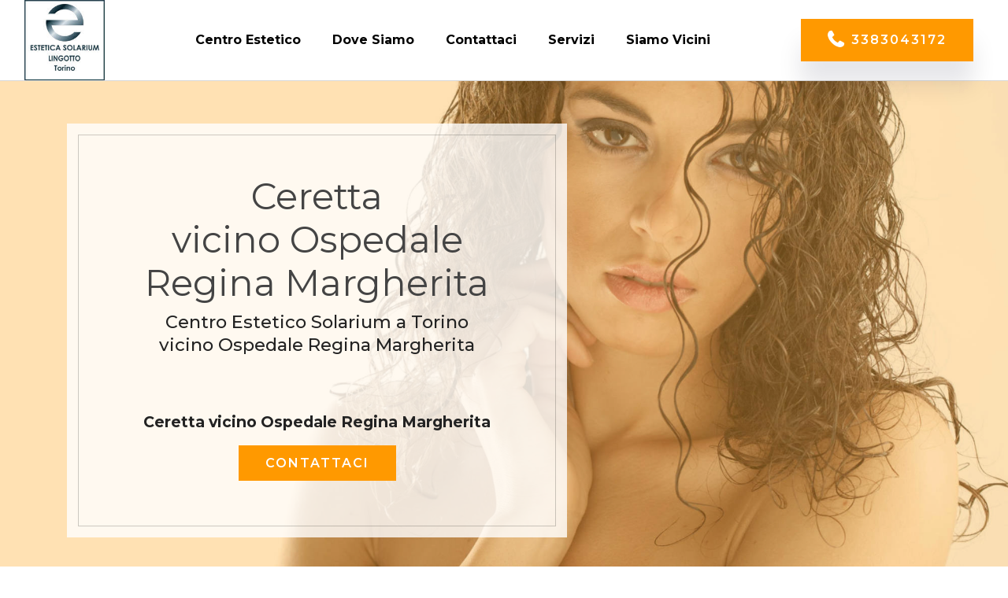

--- FILE ---
content_type: text/html;charset=UTF-8
request_url: https://www.esteticasolarium.torino.it/estetica_solarium_torino-page-ceretta-ospedale_regina_margherita.html
body_size: 19040
content:
<!DOCTYPE html><html  lang="IT"><head><meta charset="UTF-8"><meta http-equiv="X-UA-Compatible" content="IE=edge"><meta name="twitter:card" content="summary_large_image"/><meta name="twitter:image:src" content="assets/images/layout_cosadove-meta.jpeg"><meta property="og:image" content="assets/images/layout_cosadove-meta.jpeg"><meta name="twitter:title" content="Ceretta vicino Ospedale Regina Margherita | Centro Estetico Solarium Torino"><meta name="viewport" content="width=device-width, initial-scale=1, minimum-scale=1"><link rel="shortcut icon" href="assets/images/esteticsun-estetica-solarium-lingotto-128x128.png" type="image/x-icon"><meta name="description" content="Centro Estetico Solarium Lingotto vicino Ospedale Regina Margherita Specializzato in Ceretta."><title>Ceretta vicino Ospedale Regina Margherita | Centro Estetico Solarium Torino</title><link rel="stylesheet" href="assets/Material-Design-Icons/css/material.css"><link rel="stylesheet" href="assets/FontAwesome/css/font-awesome.css"><link rel="stylesheet" href="assets/web/assets/mobirise-icons/mobirise-icons.css"><link rel="stylesheet" href="assets/web/assets/mobirise-icons2/mobirise2.css"><link rel="stylesheet" href="assets/tether/tether.min.css"><link rel="stylesheet" href="assets/bootstrap/css/bootstrap.min.css"><link rel="stylesheet" href="assets/bootstrap/css/bootstrap-grid.min.css"><link rel="stylesheet" href="assets/bootstrap/css/bootstrap-reboot.min.css"><link rel="stylesheet" href="assets/web/assets/gdpr-plugin/gdpr-styles.css"><link rel="stylesheet" href="assets/animatecss/animate.min.css"><link rel="stylesheet" href="assets/popup-overlay-plugin/style.css"><link rel="stylesheet" href="assets/formstyler/jquery.formstyler.css"><link rel="stylesheet" href="assets/formstyler/jquery.formstyler.theme.css"><link rel="stylesheet" href="assets/datepicker/jquery.datetimepicker.min.css"><link rel="stylesheet" href="assets/dropdown/css/style.css"><link rel="stylesheet" href="assets/socicon/css/styles.css"><link rel="stylesheet" href="assets/gallery/style.css"><link rel="stylesheet" href="assets/recaptcha.css"><link rel="preload" href="https://fonts.googleapis.com/css?family=Montserrat:100,100i,200,200i,300,300i,400,400i,500,500i,600,600i,700,700i,800,800i,900,900i&display=swap" as="style" onload="this.onload=null;this.rel='stylesheet'"><noscript><link rel="stylesheet" href="https://fonts.googleapis.com/css?family=Montserrat:100,100i,200,200i,300,300i,400,400i,500,500i,600,600i,700,700i,800,800i,900,900i&display=swap"></noscript><link rel="preload" as="style" href="assets/mobirise/css/mbr-additional.css"><link rel="stylesheet" href="assets/mobirise/css/mbr-additional.css" type="text/css"><!-- Google Tag Manager --><script>(function(w,d,s,l,i){w[l]=w[l]||[];w[l].push({'gtm.start':new Date().getTime(),event:'gtm.js'});var f=d.getElementsByTagName(s)[0],j=d.createElement(s),dl=l!='dataLayer'?'&l='+l:'';j.async=true;j.src='https://www.googletagmanager.com/gtm.js?id='+i+dl;f.parentNode.insertBefore(j,f);})(window,document,'script','dataLayer','GTM-M6MFSPC');</script><!-- End Google Tag Manager --><link rel="stylesheet" href="/css/stile.css" type="text/css"><script type='application/ld+json'> {  "@context": "http://www.schema.org",  "@type": "product",  "brand": "estetica solarium torino Ceretta Ospedale Regina Margherita",  "name": "estetica solarium torino Ceretta Ospedale Regina Margherita",  "image": "https://www.esteticasolarium.torino.it/assets/images/esteticsun-estetica-solarium-lingotto-172x172.jpg",  "description": "estetica solarium torino Ceretta  Ospedale Regina Margherita Torino. ",  "aggregateRating": {    "@type": "aggregateRating",    "ratingValue": "5",    "reviewCount": "5785"  }} </script><style> /*.cid-qVpq3dBjYv  {  background-image: url("https://*urlmappa*") !important;*/}</style></head><body><section class="menu firmm4_menu1 cid-t9j8S7IRzW" once="menu" id="menu1-h6"><nav class="navbar navbar-dropdown navbar-fixed-top navbar-expand-lg"><div class="container-fluid"><div class="navbar-brand"><span class="navbar-logo"><a href="/"><img src="assets/images/esteticsun-estetica-solarium-lingotto-172x172.jpg" alt="Centro Estetico Solarium Torino" style="height: 6.4rem;"></a></span>                            </div><button class="navbar-toggler" type="button" data-toggle="collapse" data-target="#navbarSupportedContent" aria-controls="navbarNavAltMarkup" aria-expanded="false" aria-label="Toggle navigation"><div class="hamburger"><span></span><span></span><span></span><span></span></div></button><div class="collapse navbar-collapse" id="navbarSupportedContent"><ul class="navbar-nav nav-dropdown" data-app-modern-menu="true"><li class="nav-item"><a class="nav-link link text-black display-4" href="/"><strong>Centro Estetico</strong></a></li><li class="nav-item"><a class="nav-link link text-black display-4" href="#dove"><strong>Dove Siamo</strong></a></li>                                        <li class="nav-item"><a class="nav-link link text-black text-primary display-4" href="#contatti"><strong>Contattaci</strong></a></li>                                       <li class="nav-item dropdown"><a class="nav-link link text-secondary dropdown-toggle display-4" href="#" data-toggle="dropdown-submenu" aria-expanded="false"><strong>Servizi</strong></a><div class="dropdown-menu"><div class="dropdown"><a class="text-secondary dropdown-item dropdown-toggle display-4" href="#" data-toggle="dropdown-submenu" aria-expanded="false">Depilazione</a><div class="dropdown-menu dropdown-submenu"><a href='https://www.esteticasolarium.torino.it/ceretta.html' class='text-secondary dropdown-item display-4'>Ceretta</a><a href='https://www.esteticasolarium.torino.it/depilazione%5Fcera%5Fal%5Fmiele.html' class='text-secondary dropdown-item display-4'>Depilazione Cera Al Miele</a><a href='https://www.esteticasolarium.torino.it/depilazione%5Fcera%5Faraba.html' class='text-secondary dropdown-item display-4'>Depilazione Cera Araba</a><a href='https://www.esteticasolarium.torino.it/depilazione%5Fcera%5Fbrasiliana.html' class='text-secondary dropdown-item display-4'>Depilazione Cera Brasiliana</a></div></div><div class="dropdown"><a class="text-secondary dropdown-item dropdown-toggle display-4" href="#" data-toggle="dropdown-submenu" aria-expanded="false">Diete</a><div class="dropdown-menu dropdown-submenu"><a href='https://www.esteticasolarium.torino.it/dieta%5Fchetogenica.html' class='text-secondary dropdown-item display-4'>Dieta Chetogenica</a></div></div><div class="dropdown"><a class="text-secondary dropdown-item dropdown-toggle display-4" href="#" data-toggle="dropdown-submenu" aria-expanded="false">Epilazione</a><div class="dropdown-menu dropdown-submenu"><a href='https://www.esteticasolarium.torino.it/depilazione%5Fdefinitiva.html' class='text-secondary dropdown-item display-4'>Depilazione Definitiva</a><a href='https://www.esteticasolarium.torino.it/depilazione%5Findolore.html' class='text-secondary dropdown-item display-4'>Depilazione Indolore</a><a href='https://www.esteticasolarium.torino.it/depiliazione%5Fpermanente.html' class='text-secondary dropdown-item display-4'>Depiliazione Permanente</a><a href='https://www.esteticasolarium.torino.it/epilazione%5Fdefinitiva.html' class='text-secondary dropdown-item display-4'>Epilazione Definitiva</a><a href='https://www.esteticasolarium.torino.it/epilazione%5Findolore.html' class='text-secondary dropdown-item display-4'>Epilazione Indolore</a><a href='https://www.esteticasolarium.torino.it/epilazione%5Flaser.html' class='text-secondary dropdown-item display-4'>Epilazione Laser</a><a href='https://www.esteticasolarium.torino.it/epilazione%5Flaser%5Fdiodo.html' class='text-secondary dropdown-item display-4'>Epilazione Laser Diodo</a><a href='https://www.esteticasolarium.torino.it/epilazione%5Fpermanente.html' class='text-secondary dropdown-item display-4'>Epilazione Permanente</a></div></div><div class="dropdown"><a class="text-secondary dropdown-item dropdown-toggle display-4" href="#" data-toggle="dropdown-submenu" aria-expanded="false">Estetista</a><div class="dropdown-menu dropdown-submenu"><a href='https://www.esteticasolarium.torino.it/biostimolation%5Fviso.html' class='text-secondary dropdown-item display-4'>Biostimolation Viso</a><a href='https://www.esteticasolarium.torino.it/check%5Fup%5Fcorpo.html' class='text-secondary dropdown-item display-4'>Check Up Corpo</a><a href='https://www.esteticasolarium.torino.it/check%5Fup%5Fviso.html' class='text-secondary dropdown-item display-4'>Check Up Viso</a><a href='https://www.esteticasolarium.torino.it/esfoliazione%5Fpelle.html' class='text-secondary dropdown-item display-4'>Esfoliazione Pelle</a><a href='https://www.esteticasolarium.torino.it/esfoliazione%5Fviso.html' class='text-secondary dropdown-item display-4'>Esfoliazione Viso</a><a href='https://www.esteticasolarium.torino.it/estetica%5Favanzata.html' class='text-secondary dropdown-item display-4'>Estetica Avanzata</a><a href='https://www.esteticasolarium.torino.it/manicure.html' class='text-secondary dropdown-item display-4'>Manicure</a><a href='https://www.esteticasolarium.torino.it/pedicure%5Fcurativo.html' class='text-secondary dropdown-item display-4'>Pedicure Curativo</a><a href='https://www.esteticasolarium.torino.it/pedicure%5Festetico.html' class='text-secondary dropdown-item display-4'>Pedicure Estetico</a><a href='https://www.esteticasolarium.torino.it/pedicure%5Fprofondo.html' class='text-secondary dropdown-item display-4'>Pedicure Profondo</a><a href='https://www.esteticasolarium.torino.it/peeling.html' class='text-secondary dropdown-item display-4'>Peeling</a><a href='https://www.esteticasolarium.torino.it/pressoterapia.html' class='text-secondary dropdown-item display-4'>Pressoterapia</a><a href='https://www.esteticasolarium.torino.it/programma%5Fcorpo%5Fmanuale.html' class='text-secondary dropdown-item display-4'>Programma Corpo Manuale</a><a href='https://www.esteticasolarium.torino.it/programma%5Friduzione%5Fgrasso.html' class='text-secondary dropdown-item display-4'>Programma Riduzione Grasso</a><a href='https://www.esteticasolarium.torino.it/pulizia%5Fcomedoni.html' class='text-secondary dropdown-item display-4'>Pulizia Comedoni</a><a href='https://www.esteticasolarium.torino.it/pulizia%5Fdel%5Fviso.html' class='text-secondary dropdown-item display-4'>Pulizia Del Viso</a><a href='https://www.esteticasolarium.torino.it/pulizia%5Fpunti%5Fneri.html' class='text-secondary dropdown-item display-4'>Pulizia Punti Neri</a><a href='https://www.esteticasolarium.torino.it/radiofrequenza%5Fcorpo.html' class='text-secondary dropdown-item display-4'>Radiofrequenza Corpo</a><a href='https://www.esteticasolarium.torino.it/radiofrequenza%5Fviso.html' class='text-secondary dropdown-item display-4'>Radiofrequenza Viso</a><a href='https://www.esteticasolarium.torino.it/rimozione%5Fliquidi%5Fin%5Feccesso.html' class='text-secondary dropdown-item display-4'>Rimozione Liquidi In Eccesso</a><a href='https://www.esteticasolarium.torino.it/scrub%5Fviso.html' class='text-secondary dropdown-item display-4'>Scrub Viso</a><a href='https://www.esteticasolarium.torino.it/ultrasuono%5Fcorpo.html' class='text-secondary dropdown-item display-4'>Ultrasuono Corpo</a><a href='https://www.esteticasolarium.torino.it/ultrasuono%5Fviso.html' class='text-secondary dropdown-item display-4'>Ultrasuono Viso</a></div></div><div class="dropdown"><a class="text-secondary dropdown-item dropdown-toggle display-4" href="#" data-toggle="dropdown-submenu" aria-expanded="false">Makeup</a><div class="dropdown-menu dropdown-submenu"><a href='https://www.esteticasolarium.torino.it/trucco%5Fsemipermanente.html' class='text-secondary dropdown-item display-4'>Trucco Semipermanente</a></div></div><div class="dropdown"><a class="text-secondary dropdown-item dropdown-toggle display-4" href="#" data-toggle="dropdown-submenu" aria-expanded="false">Massaggi</a><div class="dropdown-menu dropdown-submenu"><a href='https://www.esteticasolarium.torino.it/massaggio%5Fanti%5Fstress.html' class='text-secondary dropdown-item display-4'>Massaggio Anti Stress</a><a href='https://www.esteticasolarium.torino.it/massaggio%5Fbenessere.html' class='text-secondary dropdown-item display-4'>Massaggio Benessere</a><a href='https://www.esteticasolarium.torino.it/massaggio%5Fcervicale.html' class='text-secondary dropdown-item display-4'>Massaggio Cervicale</a><a href='https://www.esteticasolarium.torino.it/massaggio%5Fdecontratturante.html' class='text-secondary dropdown-item display-4'>Massaggio Decontratturante</a><a href='https://www.esteticasolarium.torino.it/massaggio%5Fdrenante.html' class='text-secondary dropdown-item display-4'>Massaggio Drenante</a><a href='https://www.esteticasolarium.torino.it/massaggio%5Fendodermico.html' class='text-secondary dropdown-item display-4'>Massaggio Endodermico</a><a href='https://www.esteticasolarium.torino.it/massaggio%5Flinfodrenante.html' class='text-secondary dropdown-item display-4'>Massaggio Linfodrenante</a><a href='https://www.esteticasolarium.torino.it/massaggio%5Fsale%5Fmarino.html' class='text-secondary dropdown-item display-4'>Massaggio Sale Marino</a><a href='https://www.esteticasolarium.torino.it/massaggio%5Fschiena.html' class='text-secondary dropdown-item display-4'>Massaggio Schiena</a><a href='https://www.esteticasolarium.torino.it/massaggio%5Fsnellente.html' class='text-secondary dropdown-item display-4'>Massaggio Snellente</a><a href='https://www.esteticasolarium.torino.it/massaggio%5Ftonificante.html' class='text-secondary dropdown-item display-4'>Massaggio Tonificante</a><a href='https://www.esteticasolarium.torino.it/massagio%5Fendodermico.html' class='text-secondary dropdown-item display-4'>Massagio Endodermico</a><a href='https://www.esteticasolarium.torino.it/tonificare%5Fcorpo.html' class='text-secondary dropdown-item display-4'>Tonificare Corpo</a></div></div><div class="dropdown"><a class="text-secondary dropdown-item dropdown-toggle display-4" href="#" data-toggle="dropdown-submenu" aria-expanded="false">Solarium</a><div class="dropdown-menu dropdown-submenu"><a href='https://www.esteticasolarium.torino.it/abbronzatura%5Fal%5Fcollagene.html' class='text-secondary dropdown-item display-4'>Abbronzatura Al Collagene</a><a href='https://www.esteticasolarium.torino.it/abbronzatura%5Fanti%5Fage.html' class='text-secondary dropdown-item display-4'>Abbronzatura Anti Age</a><a href='https://www.esteticasolarium.torino.it/abbronzatura%5Fantipanico.html' class='text-secondary dropdown-item display-4'>Abbronzatura Antipanico</a><a href='https://www.esteticasolarium.torino.it/abbronzatura%5Fintegrale.html' class='text-secondary dropdown-item display-4'>Abbronzatura Integrale</a><a href='https://www.esteticasolarium.torino.it/doccia%5Fsolare.html' class='text-secondary dropdown-item display-4'>Doccia Solare</a><a href='https://www.esteticasolarium.torino.it/doccia%5Fsolare%5Falta%5Fpressione.html' class='text-secondary dropdown-item display-4'>Doccia Solare Alta Pressione</a><a href='https://www.esteticasolarium.torino.it/lampada%5Fabbronzamani.html' class='text-secondary dropdown-item display-4'>Lampada Abbronzamani</a><a href='https://www.esteticasolarium.torino.it/lampada%5Fal%5Fcollagene.html' class='text-secondary dropdown-item display-4'>Lampada Al Collagene</a><a href='https://www.esteticasolarium.torino.it/lampada%5Fesafacciale.html' class='text-secondary dropdown-item display-4'>Lampada Esafacciale</a><a href='https://www.esteticasolarium.torino.it/lampada%5Feva.html' class='text-secondary dropdown-item display-4'>Lampada Eva</a><a href='https://www.esteticasolarium.torino.it/lampada%5Fled.html' class='text-secondary dropdown-item display-4'>Lampada Led</a><a href='https://www.esteticasolarium.torino.it/lampada%5Fsolarium.html' class='text-secondary dropdown-item display-4'>Lampada Solarium</a><a href='https://www.esteticasolarium.torino.it/lampada%5Ftrifacciale.html' class='text-secondary dropdown-item display-4'>Lampada Trifacciale</a><a href='https://www.esteticasolarium.torino.it/lettino%5Fabbronzante.html' class='text-secondary dropdown-item display-4'>Lettino Abbronzante</a><a href='https://www.esteticasolarium.torino.it/solarium%5Fergoline.html' class='text-secondary dropdown-item display-4'>Solarium Ergoline</a><a href='https://www.esteticasolarium.torino.it/solarium%5Flampada.html' class='text-secondary dropdown-item display-4'>Solarium Lampada</a><a href='https://www.esteticasolarium.torino.it/solarium%5Fled.html' class='text-secondary dropdown-item display-4'>Solarium Led</a></div></div><div class="dropdown"><a class="text-secondary dropdown-item dropdown-toggle display-4" href="#" data-toggle="dropdown-submenu" aria-expanded="false">Trattamenti</a><div class="dropdown-menu dropdown-submenu"><a href='https://www.esteticasolarium.torino.it/trattamente%5Fviso.html' class='text-secondary dropdown-item display-4'>Trattamente Viso</a><a href='https://www.esteticasolarium.torino.it/trattamento%5Fanti%5Fage.html' class='text-secondary dropdown-item display-4'>Trattamento Anti Age</a><a href='https://www.esteticasolarium.torino.it/trattamento%5Fanti%5Fet%E0.html' class='text-secondary dropdown-item display-4'>Trattamento Anti Età</a><a href='https://www.esteticasolarium.torino.it/trattamento%5Fanticellulite.html' class='text-secondary dropdown-item display-4'>Trattamento Anticellulite</a><a href='https://www.esteticasolarium.torino.it/trattamento%5Fbenessere.html' class='text-secondary dropdown-item display-4'>Trattamento Benessere</a><a href='https://www.esteticasolarium.torino.it/trattamento%5Fcollagene.html' class='text-secondary dropdown-item display-4'>Trattamento Collagene</a><a href='https://www.esteticasolarium.torino.it/trattamento%5Fcorpo.html' class='text-secondary dropdown-item display-4'>Trattamento Corpo</a><a href='https://www.esteticasolarium.torino.it/trattamento%5Fcoulotte%5Fde%5Fcheval.html' class='text-secondary dropdown-item display-4'>Trattamento Coulotte De Cheval</a><a href='https://www.esteticasolarium.torino.it/trattamento%5Fcromofrequenza.html' class='text-secondary dropdown-item display-4'>Trattamento Cromofrequenza</a><a href='https://www.esteticasolarium.torino.it/trattamento%5Fcromoterapia.html' class='text-secondary dropdown-item display-4'>Trattamento Cromoterapia</a><a href='https://www.esteticasolarium.torino.it/trattamento%5Fdemopurificante.html' class='text-secondary dropdown-item display-4'>Trattamento Demopurificante</a><a href='https://www.esteticasolarium.torino.it/trattamento%5Fdetossinante.html' class='text-secondary dropdown-item display-4'>Trattamento Detossinante</a><a href='https://www.esteticasolarium.torino.it/trattamento%5Fdetox.html' class='text-secondary dropdown-item display-4'>Trattamento Detox</a><a href='https://www.esteticasolarium.torino.it/trattamento%5Fdrenanti.html' class='text-secondary dropdown-item display-4'>Trattamento Drenanti</a><a href='https://www.esteticasolarium.torino.it/trattamento%5Fgambe%5Fleggere.html' class='text-secondary dropdown-item display-4'>Trattamento Gambe Leggere</a><a href='https://www.esteticasolarium.torino.it/trattamento%5Fgiovane%5Fpelle%5Fingrigita.html' class='text-secondary dropdown-item display-4'>Trattamento Giovane Pelle Ingrigita</a><a href='https://www.esteticasolarium.torino.it/trattamento%5Fmicrobiota%5Fcutaneo.html' class='text-secondary dropdown-item display-4'>Trattamento Microbiota Cutaneo</a><a href='https://www.esteticasolarium.torino.it/trattamento%5Fpancia%5Fpiatta.html' class='text-secondary dropdown-item display-4'>Trattamento Pancia Piatta</a><a href='https://www.esteticasolarium.torino.it/trattamento%5Fpelle%5Fasfittica.html' class='text-secondary dropdown-item display-4'>Trattamento Pelle Asfittica</a><a href='https://www.esteticasolarium.torino.it/trattamento%5Fpelle%5Fcadente.html' class='text-secondary dropdown-item display-4'>Trattamento Pelle Cadente</a><a href='https://www.esteticasolarium.torino.it/trattamento%5Fpelle%5Fcompatta.html' class='text-secondary dropdown-item display-4'>Trattamento Pelle Compatta</a><a href='https://www.esteticasolarium.torino.it/trattamento%5Fpelle%5Fgiovane.html' class='text-secondary dropdown-item display-4'>Trattamento Pelle Giovane</a><a href='https://www.esteticasolarium.torino.it/trattamento%5Fpelle%5Fgrassa.html' class='text-secondary dropdown-item display-4'>Trattamento Pelle Grassa</a><a href='https://www.esteticasolarium.torino.it/trattamento%5Fpelle%5Fimpura.html' class='text-secondary dropdown-item display-4'>Trattamento Pelle Impura</a><a href='https://www.esteticasolarium.torino.it/trattamento%5Fpelle%5Flevigata.html' class='text-secondary dropdown-item display-4'>Trattamento Pelle Levigata</a><a href='https://www.esteticasolarium.torino.it/trattamento%5Fpelle%5Fluminosa.html' class='text-secondary dropdown-item display-4'>Trattamento Pelle Luminosa</a><a href='https://www.esteticasolarium.torino.it/trattamento%5Fpelle%5Fmista.html' class='text-secondary dropdown-item display-4'>Trattamento Pelle Mista</a><a href='https://www.esteticasolarium.torino.it/trattamento%5Fpelle%5Fsecca.html' class='text-secondary dropdown-item display-4'>Trattamento Pelle Secca</a><a href='https://www.esteticasolarium.torino.it/trattamento%5Fpelle%5Fsensibile.html' class='text-secondary dropdown-item display-4'>Trattamento Pelle Sensibile</a><a href='https://www.esteticasolarium.torino.it/trattamento%5Fpelle%5Funta.html' class='text-secondary dropdown-item display-4'>Trattamento Pelle Unta</a><a href='https://www.esteticasolarium.torino.it/trattamento%5Fpelle%5Fvecchia.html' class='text-secondary dropdown-item display-4'>Trattamento Pelle Vecchia</a><a href='https://www.esteticasolarium.torino.it/trattamento%5Frughe.html' class='text-secondary dropdown-item display-4'>Trattamento Rughe</a><a href='https://www.esteticasolarium.torino.it/trattamento%5Fsnellente.html' class='text-secondary dropdown-item display-4'>Trattamento Snellente</a><a href='https://www.esteticasolarium.torino.it/trattamento%5Ftessuto%5Fmolle.html' class='text-secondary dropdown-item display-4'>Trattamento Tessuto Molle</a><a href='https://www.esteticasolarium.torino.it/trattamento%5Ftessuto%5Frilassato.html' class='text-secondary dropdown-item display-4'>Trattamento Tessuto Rilassato</a><a href='https://www.esteticasolarium.torino.it/trattamento%5Fthermoshorts.html' class='text-secondary dropdown-item display-4'>Trattamento Thermoshorts</a><a href='https://www.esteticasolarium.torino.it/trattamento%5Ftonificante.html' class='text-secondary dropdown-item display-4'>Trattamento Tonificante</a><a href='https://www.esteticasolarium.torino.it/trattamento%5Fventre%5Fpiatto.html' class='text-secondary dropdown-item display-4'>Trattamento Ventre Piatto</a></div></div></div></li><li class="nav-item dropdown"><a class="nav-link link text-secondary dropdown-toggle display-4" href="#" data-toggle="dropdown-submenu" aria-expanded="false"><strong>Siamo Vicini</strong></a><div class="dropdown-menu"><div class="dropdown"><a class="text-secondary dropdown-item dropdown-toggle display-4" href="#" data-toggle="dropdown-submenu" aria-expanded="false">Zona 1</a><div class="dropdown-menu dropdown-submenu"><a class="text-secondary dropdown-item display-4" href='https://www.esteticasolarium.torino.it/estetica%5Fsolarium%5Ftorino-piazza%5Fcarlo%5Fgiacomini.html'>Piazza Carlo Giacomini</a><a class="text-secondary dropdown-item display-4" href='https://www.esteticasolarium.torino.it/estetica%5Fsolarium%5Ftorino-corso%5Fspezia.html'>Corso Spezia</a><a class="text-secondary dropdown-item display-4" href='https://www.esteticasolarium.torino.it/estetica%5Fsolarium%5Ftorino-piazza%5Fcamillo%5Fbozzolo.html'>Piazza Camillo Bozzolo</a><a class="text-secondary dropdown-item display-4" href='https://www.esteticasolarium.torino.it/estetica%5Fsolarium%5Ftorino-sottopassaggio%5Flingotto.html'>Sottopassaggio Lingotto</a><a class="text-secondary dropdown-item display-4" href='https://www.esteticasolarium.torino.it/estetica%5Fsolarium%5Ftorino-largo%5Fmillefonti.html'>Largo Millefonti</a><a class="text-secondary dropdown-item display-4" href='https://www.esteticasolarium.torino.it/estetica%5Fsolarium%5Ftorino-corso%5Funita%5Fd%5Fitalia.html'>Corso Unita D Italia</a><a class="text-secondary dropdown-item display-4" href='https://www.esteticasolarium.torino.it/estetica%5Fsolarium%5Ftorino-piazza%5Fpolonia.html'>Piazza Polonia</a><a class="text-secondary dropdown-item display-4" href='https://www.esteticasolarium.torino.it/estetica%5Fsolarium%5Ftorino-corso%5Fsebastopoli.html'>Corso Sebastopoli</a><a class="text-secondary dropdown-item display-4" href='https://www.esteticasolarium.torino.it/estetica%5Fsolarium%5Ftorino-piazza%5Ffabio%5Ffilzi.html'>Piazza Fabio Filzi</a><a class="text-secondary dropdown-item display-4" href='https://www.esteticasolarium.torino.it/estetica%5Fsolarium%5Ftorino-corso%5Fcaduti%5Fsul%5Flavoro.html'>Corso Caduti Sul Lavoro</a><a class="text-secondary dropdown-item display-4" href='https://www.esteticasolarium.torino.it/estetica%5Fsolarium%5Ftorino-piazza%5Ftancredi%5Fgalimberti.html'>Piazza Tancredi Galimberti</a><a class="text-secondary dropdown-item display-4" href='https://www.esteticasolarium.torino.it/estetica%5Fsolarium%5Ftorino-piazza%5Fcarducci.html'>Piazza Carducci</a><a class="text-secondary dropdown-item display-4" href='https://www.esteticasolarium.torino.it/estetica%5Fsolarium%5Ftorino-corso%5Fachille%5Fmario%5Fdogliotti.html'>Corso Achille Mario Dogliotti</a><a class="text-secondary dropdown-item display-4" href='https://www.esteticasolarium.torino.it/estetica%5Fsolarium%5Ftorino-corso%5Fbramante.html'>Corso Bramante</a><a class="text-secondary dropdown-item display-4" href='https://www.esteticasolarium.torino.it/estetica%5Fsolarium%5Ftorino-corso%5Fcorsica.html'>Corso Corsica</a><a class="text-secondary dropdown-item display-4" href='https://www.esteticasolarium.torino.it/estetica%5Fsolarium%5Ftorino-corso%5Fdogliani.html'>Corso Dogliani</a><a class="text-secondary dropdown-item display-4" href='https://www.esteticasolarium.torino.it/estetica%5Fsolarium%5Ftorino-nizza%5Fmillefonti.html'>Nizza Millefonti</a><a class="text-secondary dropdown-item display-4" href='https://www.esteticasolarium.torino.it/estetica%5Fsolarium%5Ftorino-via%5Fnizza.html'>Via Nizza</a><a class="text-secondary dropdown-item display-4" href='https://www.esteticasolarium.torino.it/estetica%5Fsolarium%5Ftorino-piazzale%5Fs%5Fgabriele%5Fdi%5Fgorizia.html'>Piazzale S Gabriele Di Gorizia</a><a class="text-secondary dropdown-item display-4" href='https://www.esteticasolarium.torino.it/estetica%5Fsolarium%5Ftorino-piazza%5Fmerano.html'>Piazza Merano</a></div></div><div class="dropdown"><a class="text-secondary dropdown-item dropdown-toggle display-4" href="#" data-toggle="dropdown-submenu" aria-expanded="false">Zona 2</a><div class="dropdown-menu dropdown-submenu"><a class="text-secondary dropdown-item display-4" href='https://www.esteticasolarium.torino.it/estetica%5Fsolarium%5Ftorino-corso%5Funione%5Fsovietica.html'>Corso Unione Sovietica</a><a class="text-secondary dropdown-item display-4" href='https://www.esteticasolarium.torino.it/estetica%5Fsolarium%5Ftorino-corso%5Fmassimo%5Fd%5Fazeglio.html'>Corso Massimo D Azeglio</a><a class="text-secondary dropdown-item display-4" href='https://www.esteticasolarium.torino.it/estetica%5Fsolarium%5Ftorino-piazza%5Fmuzio%5Fscevola.html'>Piazza Muzio Scevola</a><a class="text-secondary dropdown-item display-4" href='https://www.esteticasolarium.torino.it/estetica%5Fsolarium%5Ftorino-corso%5Feusebio%5Fgiambone.html'>Corso Eusebio Giambone</a><a class="text-secondary dropdown-item display-4" href='https://www.esteticasolarium.torino.it/estetica%5Fsolarium%5Ftorino-piazza%5Fzara.html'>Piazza Zara</a><a class="text-secondary dropdown-item display-4" href='https://www.esteticasolarium.torino.it/estetica%5Fsolarium%5Ftorino-piazza%5Farturo%5Fgraf.html'>Piazza Arturo Graf</a><a class="text-secondary dropdown-item display-4" href='https://www.esteticasolarium.torino.it/estetica%5Fsolarium%5Ftorino-piazzale%5Ftorino%5Fgrande.html'>Piazzale Torino Grande</a><a class="text-secondary dropdown-item display-4" href='https://www.esteticasolarium.torino.it/estetica%5Fsolarium%5Ftorino-corso%5Fmonterotondo.html'>Corso Monterotondo</a><a class="text-secondary dropdown-item display-4" href='https://www.esteticasolarium.torino.it/estetica%5Fsolarium%5Ftorino-corso%5Fcaio%5Fplinio.html'>Corso Caio Plinio</a><a class="text-secondary dropdown-item display-4" href='https://www.esteticasolarium.torino.it/estetica%5Fsolarium%5Ftorino-piazza%5Fedmondo%5Fde%5Famicis.html'>Piazza Edmondo De Amicis</a><a class="text-secondary dropdown-item display-4" href='https://www.esteticasolarium.torino.it/estetica%5Fsolarium%5Ftorino-corso%5Fgalileo%5Fgalilei.html'>Corso Galileo Galilei</a><a class="text-secondary dropdown-item display-4" href='https://www.esteticasolarium.torino.it/estetica%5Fsolarium%5Ftorino-corso%5Flepanto.html'>Corso Lepanto</a><a class="text-secondary dropdown-item display-4" href='https://www.esteticasolarium.torino.it/estetica%5Fsolarium%5Ftorino-corso%5Fdante.html'>Corso Dante</a><a class="text-secondary dropdown-item display-4" href='https://www.esteticasolarium.torino.it/estetica%5Fsolarium%5Ftorino-piazzale%5Fcostantino%5Fil%5Fgrande.html'>Piazzale Costantino Il Grande</a><a class="text-secondary dropdown-item display-4" href='https://www.esteticasolarium.torino.it/estetica%5Fsolarium%5Ftorino-corso%5Fgiovanni%5Fagnelli.html'>Corso Giovanni Agnelli</a><a class="text-secondary dropdown-item display-4" href='https://www.esteticasolarium.torino.it/estetica%5Fsolarium%5Ftorino-piazza%5Fcarlo%5Ffreguglia.html'>Piazza Carlo Freguglia</a><a class="text-secondary dropdown-item display-4" href='https://www.esteticasolarium.torino.it/estetica%5Fsolarium%5Ftorino-largo%5Ffilippo%5Fturati.html'>Largo Filippo Turati</a><a class="text-secondary dropdown-item display-4" href='https://www.esteticasolarium.torino.it/estetica%5Fsolarium%5Ftorino-corso%5Fquattro%5Fnovembre.html'>Corso Quattro Novembre</a><a class="text-secondary dropdown-item display-4" href='https://www.esteticasolarium.torino.it/estetica%5Fsolarium%5Ftorino-corso%5Fenrico%5Fde%5Fnicola.html'>Corso Enrico De Nicola</a><a class="text-secondary dropdown-item display-4" href='https://www.esteticasolarium.torino.it/estetica%5Fsolarium%5Ftorino-corso%5Fmonte%5Flungo.html'>Corso Monte Lungo</a></div></div><div class="dropdown"><a class="text-secondary dropdown-item dropdown-toggle display-4" href="#" data-toggle="dropdown-submenu" aria-expanded="false">Zona 3</a><div class="dropdown-menu dropdown-submenu"><a class="text-secondary dropdown-item display-4" href='https://www.esteticasolarium.torino.it/estetica%5Fsolarium%5Ftorino-corso%5Fpiero%5Fmaroncelli.html'>Corso Piero Maroncelli</a><a class="text-secondary dropdown-item display-4" href='https://www.esteticasolarium.torino.it/estetica%5Fsolarium%5Ftorino-corso%5Fsicilia.html'>Corso Sicilia</a><a class="text-secondary dropdown-item display-4" href='https://www.esteticasolarium.torino.it/estetica%5Fsolarium%5Ftorino-corso%5Fgiovanni%5Fpascoli.html'>Corso Giovanni Pascoli</a><a class="text-secondary dropdown-item display-4" href='https://www.esteticasolarium.torino.it/estetica%5Fsolarium%5Ftorino-corso%5Ffederico%5Fsclopis.html'>Corso Federico Sclopis</a><a class="text-secondary dropdown-item display-4" href='https://www.esteticasolarium.torino.it/estetica%5Fsolarium%5Ftorino-piazza%5Fbengasi.html'>Piazza Bengasi</a><a class="text-secondary dropdown-item display-4" href='https://www.esteticasolarium.torino.it/estetica%5Fsolarium%5Ftorino-piazza%5Fcarlo%5Fmontanari.html'>Piazza Carlo Montanari</a><a class="text-secondary dropdown-item display-4" href='https://www.esteticasolarium.torino.it/estetica%5Fsolarium%5Ftorino-piazza%5Fteresa%5Fconfalonieri.html'>Piazza Teresa Confalonieri</a><a class="text-secondary dropdown-item display-4" href='https://www.esteticasolarium.torino.it/estetica%5Fsolarium%5Ftorino-corso%5Fenrico%5Ftazzoli.html'>Corso Enrico Tazzoli</a><a class="text-secondary dropdown-item display-4" href='https://www.esteticasolarium.torino.it/estetica%5Fsolarium%5Ftorino-san%5Fsalvario.html'>San Salvario</a><a class="text-secondary dropdown-item display-4" href='https://www.esteticasolarium.torino.it/estetica%5Fsolarium%5Ftorino-via%5Formea.html'>Via Ormea</a><a class="text-secondary dropdown-item display-4" href='https://www.esteticasolarium.torino.it/estetica%5Fsolarium%5Ftorino-corso%5Fgalileo%5Fferraris.html'>Corso Galileo Ferraris</a><a class="text-secondary dropdown-item display-4" href='https://www.esteticasolarium.torino.it/estetica%5Fsolarium%5Ftorino-lingotto.html'>Lingotto</a><a class="text-secondary dropdown-item display-4" href='https://www.esteticasolarium.torino.it/estetica%5Fsolarium%5Ftorino-piazza%5Fcaio%5Fmario.html'>Piazza Caio Mario</a><a class="text-secondary dropdown-item display-4" href='https://www.esteticasolarium.torino.it/estetica%5Fsolarium%5Ftorino-viale%5Faugusto%5Fmonti.html'>Viale Augusto Monti</a><a class="text-secondary dropdown-item display-4" href='https://www.esteticasolarium.torino.it/estetica%5Fsolarium%5Ftorino-corso%5Fbenedetto%5Fcroce.html'>Corso Benedetto Croce</a><a class="text-secondary dropdown-item display-4" href='https://www.esteticasolarium.torino.it/estetica%5Fsolarium%5Ftorino-piazza%5Fnizza.html'>Piazza Nizza</a><a class="text-secondary dropdown-item display-4" href='https://www.esteticasolarium.torino.it/estetica%5Fsolarium%5Ftorino-corso%5Fcosenza.html'>Corso Cosenza</a><a class="text-secondary dropdown-item display-4" href='https://www.esteticasolarium.torino.it/estetica%5Fsolarium%5Ftorino-corso%5Fraffaello.html'>Corso Raffaello</a><a class="text-secondary dropdown-item display-4" href='https://www.esteticasolarium.torino.it/estetica%5Fsolarium%5Ftorino-piazza%5Fsanta%5Frita.html'>Piazza Santa Rita</a><a class="text-secondary dropdown-item display-4" href='https://www.esteticasolarium.torino.it/estetica%5Fsolarium%5Ftorino-corso%5Fmoncalieri.html'>Corso Moncalieri</a></div></div><div class="dropdown"><a class="text-secondary dropdown-item dropdown-toggle display-4" href="#" data-toggle="dropdown-submenu" aria-expanded="false">Zona 4</a><div class="dropdown-menu dropdown-submenu"><a class="text-secondary dropdown-item display-4" href='https://www.esteticasolarium.torino.it/estetica%5Fsolarium%5Ftorino-largo%5Fre%5Fumberto.html'>Largo Re Umberto</a><a class="text-secondary dropdown-item display-4" href='https://www.esteticasolarium.torino.it/estetica%5Fsolarium%5Ftorino-borgo%5Fpo.html'>Borgo Po</a><a class="text-secondary dropdown-item display-4" href='https://www.esteticasolarium.torino.it/estetica%5Fsolarium%5Ftorino-corso%5Fadriatico.html'>Corso Adriatico</a><a class="text-secondary dropdown-item display-4" href='https://www.esteticasolarium.torino.it/estetica%5Fsolarium%5Ftorino-corso%5Fcarlo%5Fe%5Fnello%5Frosselli.html'>Corso Carlo E Nello Rosselli</a><a class="text-secondary dropdown-item display-4" href='https://www.esteticasolarium.torino.it/estetica%5Fsolarium%5Ftorino-corso%5Falcide%5Fde%5Fgasperi.html'>Corso Alcide De Gasperi</a><a class="text-secondary dropdown-item display-4" href='https://www.esteticasolarium.torino.it/estetica%5Fsolarium%5Ftorino-largo%5Ftirreno.html'>Largo Tirreno</a><a class="text-secondary dropdown-item display-4" href='https://www.esteticasolarium.torino.it/estetica%5Fsolarium%5Ftorino-largo%5Forbassano.html'>Largo Orbassano</a><a class="text-secondary dropdown-item display-4" href='https://www.esteticasolarium.torino.it/estetica%5Fsolarium%5Ftorino-corso%5Fgermano%5Fsommeiller.html'>Corso Germano Sommeiller</a><a class="text-secondary dropdown-item display-4" href='https://www.esteticasolarium.torino.it/estetica%5Fsolarium%5Ftorino-corso%5Fduca%5Fdegli%5Fabruzzi.html'>Corso Duca Degli Abruzzi</a><a class="text-secondary dropdown-item display-4" href='https://www.esteticasolarium.torino.it/estetica%5Fsolarium%5Ftorino-corso%5Ffilippo%5Fturati.html'>Corso Filippo Turati</a><a class="text-secondary dropdown-item display-4" href='https://www.esteticasolarium.torino.it/estetica%5Fsolarium%5Ftorino-piazza%5Fpietro%5Ffrancesco%5Fguala.html'>Piazza Pietro Francesco Guala</a><a class="text-secondary dropdown-item display-4" href='https://www.esteticasolarium.torino.it/estetica%5Fsolarium%5Ftorino-corso%5Ftraiano.html'>Corso Traiano</a><a class="text-secondary dropdown-item display-4" href='https://www.esteticasolarium.torino.it/estetica%5Fsolarium%5Ftorino-corso%5Fmediterraneo.html'>Corso Mediterraneo</a><a class="text-secondary dropdown-item display-4" href='https://www.esteticasolarium.torino.it/estetica%5Fsolarium%5Ftorino-piazza%5Fdante%5Flivio%5Fbianco.html'>Piazza Dante Livio Bianco</a><a class="text-secondary dropdown-item display-4" href='https://www.esteticasolarium.torino.it/estetica%5Fsolarium%5Ftorino-piazza%5Fgiovanni%5Fxxiii.html'>Piazza Giovanni Xxiii</a><a class="text-secondary dropdown-item display-4" href='https://www.esteticasolarium.torino.it/estetica%5Fsolarium%5Ftorino-corso%5Fluigi%5Feinaudi.html'>Corso Luigi Einaudi</a><a class="text-secondary dropdown-item display-4" href='https://www.esteticasolarium.torino.it/estetica%5Fsolarium%5Ftorino-piazza%5Fpitagora.html'>Piazza Pitagora</a><a class="text-secondary dropdown-item display-4" href='https://www.esteticasolarium.torino.it/estetica%5Fsolarium%5Ftorino-corso%5Flione.html'>Corso Lione</a><a class="text-secondary dropdown-item display-4" href='https://www.esteticasolarium.torino.it/estetica%5Fsolarium%5Ftorino-piazza%5Fmarmolada.html'>Piazza Marmolada</a><a class="text-secondary dropdown-item display-4" href='https://www.esteticasolarium.torino.it/estetica%5Fsolarium%5Ftorino-corso%5Fguglielmo%5Fmarconi.html'>Corso Guglielmo Marconi</a></div></div><div class="dropdown"><a class="text-secondary dropdown-item dropdown-toggle display-4" href="#" data-toggle="dropdown-submenu" aria-expanded="false">Zona 5</a><div class="dropdown-menu dropdown-submenu"><a class="text-secondary dropdown-item display-4" href='https://www.esteticasolarium.torino.it/estetica%5Fsolarium%5Ftorino-largo%5Fgian%5Fdomenico%5Fcassini.html'>Largo Gian Domenico Cassini</a><a class="text-secondary dropdown-item display-4" href='https://www.esteticasolarium.torino.it/estetica%5Fsolarium%5Ftorino-corso%5Ftrento.html'>Corso Trento</a><a class="text-secondary dropdown-item display-4" href='https://www.esteticasolarium.torino.it/estetica%5Fsolarium%5Ftorino-crocetta.html'>Crocetta</a><a class="text-secondary dropdown-item display-4" href='https://www.esteticasolarium.torino.it/estetica%5Fsolarium%5Ftorino-corso%5Fgiuseppe%5Farimondi.html'>Corso Giuseppe Arimondi</a><a class="text-secondary dropdown-item display-4" href='https://www.esteticasolarium.torino.it/estetica%5Fsolarium%5Ftorino-largo%5Fsaluzzo.html'>Largo Saluzzo</a><a class="text-secondary dropdown-item display-4" href='https://www.esteticasolarium.torino.it/estetica%5Fsolarium%5Ftorino-corso%5Fgiovanni%5Flanza.html'>Corso Giovanni Lanza</a><a class="text-secondary dropdown-item display-4" href='https://www.esteticasolarium.torino.it/estetica%5Fsolarium%5Ftorino-piazza%5Fomero.html'>Piazza Omero</a><a class="text-secondary dropdown-item display-4" href='https://www.esteticasolarium.torino.it/estetica%5Fsolarium%5Ftorino-corso%5Fsiracusa.html'>Corso Siracusa</a><a class="text-secondary dropdown-item display-4" href='https://www.esteticasolarium.torino.it/estetica%5Fsolarium%5Ftorino-centro%5Fcommerciale%5Flingotto.html'>Centro commerciale Lingotto</a><a class="text-secondary dropdown-item display-4" href='https://www.esteticasolarium.torino.it/estetica%5Fsolarium%5Ftorino-centro%5Fcongressi%5Flingotto.html'>Centro Congressi Lingotto</a><a class="text-secondary dropdown-item display-4" href='https://www.esteticasolarium.torino.it/estetica%5Fsolarium%5Ftorino-collina%5Fdi%5Ftorino.html'>Collina di Torino</a><a class="text-secondary dropdown-item display-4" href='https://www.esteticasolarium.torino.it/estetica%5Fsolarium%5Ftorino-eataly%5Ftorino.html'>Eataly Torino</a><a class="text-secondary dropdown-item display-4" href='https://www.esteticasolarium.torino.it/estetica%5Fsolarium%5Ftorino-grattacielo%5Fregione.html'>Grattacielo Regione</a><a class="text-secondary dropdown-item display-4" href='https://www.esteticasolarium.torino.it/estetica%5Fsolarium%5Ftorino-green%5Fpea.html'>Green Pea</a><a class="text-secondary dropdown-item display-4" href='https://www.esteticasolarium.torino.it/estetica%5Fsolarium%5Ftorino-lingotto%5Ffiere.html'>Lingotto Fiere</a><a class="text-secondary dropdown-item display-4" href='https://www.esteticasolarium.torino.it/estetica%5Fsolarium%5Ftorino-museo%5Fdell%5Fautomobile.html'>Museo Dell Automobile</a><a class="text-secondary dropdown-item display-4" href='https://www.esteticasolarium.torino.it/estetica%5Fsolarium%5Ftorino-nh%5Fhotel%5Ftorino.html'>Nh Hotel Torino</a><a class="text-secondary dropdown-item display-4" href='https://www.esteticasolarium.torino.it/estetica%5Fsolarium%5Ftorino-ospedale%5Fcto.html'>Ospedale CTO</a><a class="text-secondary dropdown-item display-4" href='https://www.esteticasolarium.torino.it/estetica%5Fsolarium%5Ftorino-ospedale%5Fle%5Fmolinette.html'>Ospedale le Molinette</a><a class="text-secondary dropdown-item display-4" href='https://www.esteticasolarium.torino.it/estetica%5Fsolarium%5Ftorino-ospedale%5Fregina%5Fmargherita.html'>Ospedale Regina Margherita</a></div></div><div class="dropdown"><a class="text-secondary dropdown-item dropdown-toggle display-4" href="#" data-toggle="dropdown-submenu" aria-expanded="false">Zona 6</a><div class="dropdown-menu dropdown-submenu"><a class="text-secondary dropdown-item display-4" href='https://www.esteticasolarium.torino.it/estetica%5Fsolarium%5Ftorino-ospedale%5Fsant%5Fanna.html'>Ospedale Sant Anna</a><a class="text-secondary dropdown-item display-4" href='https://www.esteticasolarium.torino.it/estetica%5Fsolarium%5Ftorino-otto%5Fgallery.html'>Otto Gallery</a><a class="text-secondary dropdown-item display-4" href='https://www.esteticasolarium.torino.it/estetica%5Fsolarium%5Ftorino-oval%5Flingotto.html'>Oval Lingotto</a><a class="text-secondary dropdown-item display-4" href='https://www.esteticasolarium.torino.it/estetica%5Fsolarium%5Ftorino-parco%5Fdel%5Fvalentino.html'>Parco del Valentino</a><a class="text-secondary dropdown-item display-4" href='https://www.esteticasolarium.torino.it/estetica%5Fsolarium%5Ftorino-pinacoteca%5Fagnelli.html'>Pinacoteca Agnelli</a><a class="text-secondary dropdown-item display-4" href='https://www.esteticasolarium.torino.it/estetica%5Fsolarium%5Ftorino-stadio%5Ffiladelfia.html'>Stadio Filadelfia</a><a class="text-secondary dropdown-item display-4" href='https://www.esteticasolarium.torino.it/estetica%5Fsolarium%5Ftorino-stadio%5Folimpico%5Fgrande%5Ftorino.html'>Stadio Olimpico Grande Torino</a><a class="text-secondary dropdown-item display-4" href='https://www.esteticasolarium.torino.it/estetica%5Fsolarium%5Ftorino-stazione%5Flingotto.html'>Stazione Lingotto</a><a class="text-secondary dropdown-item display-4" href='https://www.esteticasolarium.torino.it/estetica%5Fsolarium%5Ftorino-zona%5Fospedali.html'>Zona Ospedali</a></div></div></div></li></ul></div><div class="navbar-buttons mbr-section-btn"><a class="btn btn-primary display-4" href="tel:+393383043172"><span class="fa fa-phone mbr-iconfont mbr-iconfont-btn"></span>3383043172</a></div></div></nav></section><section class="cid-t9Y6xvYtmz mbr-fullscreen mbr-parallax-background" id="header5-iu"><div class="mbr-overlay" style="opacity: 0.3; background-color: rgb(255, 153, 0);"></div><div class="container text-center" data-stellar-background-ratio=".5"><div class="row"><div class="col-md-7"><div class="slider-text-two"><h1 class="mbr-section-title mbr-fonts-style mbr-bold align-center display-1"><span style="font-weight: normal;">Ceretta</span><br><span style="font-weight: normal;">vicino Ospedale Regina Margherita</span></h1><h3 class="mbr-section-subtitle mbr-fonts-style align-center display-5">Centro Estetico Solarium a Torino<br>vicino Ospedale Regina Margherita</h3><h4 class="mbr-text mbr-fonts-style align-center display-7"><br><br><strong>Ceretta vicino Ospedale Regina Margherita</strong></h4><div class="mbr-section-btn"><a class="btn btn-md btn-primary display-4" type="submit" href="#contatti">CONTATTACI</a></div></div></div></div></div></section><section data-bs-version="5.1" class="header2 cid-t9Y6LX0EbX" id="header02-iv"><div class="container"><div class="row justify-content-center"><div class="col-12 align-center col-lg-11"><h2 class="mbr-section-title mbr-fonts-style mb-3 display-2"><strong>Ceretta  Ospedale Regina Margherita</strong><br><strong>Centro Estetico Solarium</strong></h2>                                <p class="mbr-text mbr-fonts-style display-7"><br>Estetica Solarium Lingotto è specializza in Ceretta ed in diversi tipi di servizi di epilazione, come l'epilazione totale del corpo, l'epilazione parziale e la depilazione del viso. Utilizzando solo prodotti di alta qualità e metodi avanzati per garantire un'esperienza indolore ed efficace. Inoltre, il nostro personale esperto è altamente qualificato per eseguire l'epilazione su tutti i tipi di pelle. Quindi, se sei alla ricerca di un centro di epilazione che sia specializzato in <b>Ceretta vicino a Ospedale Regina Margherita</b>, non esitare a contattarci. Siamo pronti ad aiutarti a raggiungere i tuoi obiettivi di bellezza e benessere.<br><br><br></p><div class="mbr-section-btn mt-3"><a class="btn btn-primary display-4" href="tel:+393383043172"><span class="mobi-mbri mobi-mbri-phone mbr-iconfont mbr-iconfont-btn"></span>CHIAMA</a><a class="btn btn-primary display-4" href="https://wa.me/393383043172" target="_blank"><span class="socicon socicon-whatsapp mbr-iconfont mbr-iconfont-btn"></span>WHATSAPP</a><a class="btn btn-black display-4" href="#contatti" target="_blank"><span class="fa fa-envelope-o mbr-iconfont mbr-iconfont-btn"></span>PREVENTIVO GRATUITO</a></div></div></div></div></section><section class="mbr-gallery mbr-slider-carousel cid-tw2ZtcTnOw" id="gallery3-jv"><div class="container"><div class="row justify-content-center"><div class="col-sm-10">                                                            </div></div></div><div><div class="pt-5"><!-- Filter --><!-- Gallery --><div class="mbr-gallery-row"><div class="mbr-gallery-layout-default"><div><div><div class="mbr-gallery-item mbr-gallery-item--p1" data-video-url="false" data-tags="Eccezionale"><div href="#lb-gallery3-jv" data-slide-to="0" data-bs-slide-to="0" data-toggle="modal" data-bs-toggle="modal"><img src="assets/images/estetica-solarium-lingotto-torino-centro-estetico-1-2000x1333-800x600.jpeg" alt="Centro Estetico Torino Lingotto" title=""><span class="icon-focus"></span></div></div><div class="mbr-gallery-item mbr-gallery-item--p1" data-video-url="false" data-tags="Animata"><div href="#lb-gallery3-jv" data-slide-to="1" data-bs-slide-to="1" data-toggle="modal" data-bs-toggle="modal"><img src="assets/images/centro-estetico-lingotto-torino-solarium-2000x1055-800x600.png" alt="Solarium Torino" title=""><span class="icon-focus"></span></div></div><div class="mbr-gallery-item mbr-gallery-item--p1" data-video-url="false" data-tags="Eccezionale"><div href="#lb-gallery3-jv" data-slide-to="2" data-bs-slide-to="2" data-toggle="modal" data-bs-toggle="modal"><img src="assets/images/centro-estetico-lingotto-torino-epilazione-laser-323x396-323x242.jpeg" alt="Epilazione Laser Torino" title=""><span class="icon-focus"></span></div></div><div class="mbr-gallery-item mbr-gallery-item--p1" data-video-url="false" data-tags="Responsive"><div href="#lb-gallery3-jv" data-slide-to="3" data-bs-slide-to="3" data-toggle="modal" data-bs-toggle="modal"><img src="assets/images/centro-estetico-lingotto-torino-mission-2000x3000-800x600.jpeg" alt="Estetica avanzata Torino" title=""><span class="icon-focus"></span></div></div></div></div><div class="clearfix"></div></div></div><!-- Lightbox --><div data-app-prevent-settings="" class="mbr-slider modal fade carousel slide" tabindex="-1" data-keyboard="true" data-bs-keyboard="true" data-interval="false" data-bs-interval="false" id="lb-gallery3-jv"><div class="modal-dialog"><div class="modal-content"><div class="modal-body"><ol class="carousel-indicators"><li data-app-prevent-settings="" data-target="#lb-gallery3-jv" data-bs-target="#lb-gallery3-jv" class=" active" data-slide-to="0" data-bs-slide-to="0"></li><li data-app-prevent-settings="" data-target="#lb-gallery3-jv" data-bs-target="#lb-gallery3-jv" data-slide-to="1" data-bs-slide-to="1"></li><li data-app-prevent-settings="" data-target="#lb-gallery3-jv" data-bs-target="#lb-gallery3-jv" data-slide-to="2" data-bs-slide-to="2"></li><li data-app-prevent-settings="" data-target="#lb-gallery3-jv" data-bs-target="#lb-gallery3-jv" data-slide-to="3" data-bs-slide-to="3"></li></ol><div class="carousel-inner"><div class="carousel-item active"><img src="assets/images/estetica-solarium-lingotto-torino-centro-estetico-1-2000x1333.jpeg" alt="Centro Estetico Torino Lingotto" title=""></div><div class="carousel-item"><img src="assets/images/centro-estetico-lingotto-torino-solarium-2000x1055.png" alt="Solarium Torino" title=""></div><div class="carousel-item"><img src="assets/images/centro-estetico-lingotto-torino-epilazione-laser-323x396.jpeg" alt="Epilazione Laser Torino" title=""></div><div class="carousel-item"><img src="assets/images/centro-estetico-lingotto-torino-mission-2000x3000.jpeg" alt="Estetica avanzata Torino" title=""></div></div><a class="carousel-control carousel-control-prev" role="button" data-slide="prev" data-bs-slide="prev" href="#lb-gallery3-jv"><span class="mbri-left mbr-iconfont" aria-hidden="true"></span><span class="sr-only visually-hidden">Previous</span></a><a class="carousel-control carousel-control-next" role="button" data-slide="next" data-bs-slide="next" href="#lb-gallery3-jv"><span class="mbri-right mbr-iconfont" aria-hidden="true"></span><span class="sr-only visually-hidden">Next</span></a><a class="close" href="#" role="button" data-dismiss="modal" data-bs-dismiss="modal"><span class="sr-only visually-hidden">Close</span></a></div></div></div></div></div></div></section><section class="cid-ta2UqnBKnm" id="form1-iy"><div class="container"><div class="row"><div class="col-md-12 col-sm-12"><div class="main-heading-content text-center"><h2 class="mbr-fonts-style mbr-section-title align-center display-2">RICHIEDI UN APPUNTAMENTO O UN&nbsp;<br><strong>PREVENTIVO GRATUITO</strong>&nbsp;</h2><div class="underline align-center"><div class="line"></div></div><h3 class="mbr-fonts-style mbr-section-subtitle align-center mbr-light pt-3 display-5">Compila il Form per Ceretta vicino Ospedale Regina Margherita<br><br></h3></div></div></div><div class="row"><div class="col-md-6" data-form-type="formoid"><!--Formbuilder Form--><form action="https://mobirise.eu/" method="post" class="mbr-form" data-form-title="form parrucchiere"><input type="hidden" name="email" data-form-email="true" value="gJoaaxKgMpIjMhcsjzV9yhgRv19Xq551K6S+emHtLQw6OsuEtyxsjW3LvCUdma1wzZLfnGlGwJ0jhbyK+yTbLeG2v7lIl9MnKcJRa4gdqiIWqprx1DHASut5qftPTl6r.IBw1XqfnEpZIOOxzDakUW6naOvM6VAC2wviCcEATEnY/xVVua0sel9q/VUhI60uRV85B2P69I5gv/ai0AtvkgHVtoyz3r4bJUtZEsFQw1yvoEVedzt6JVsdMxXG84IKp"><div class="row"><div hidden="hidden" data-form-alert="" class="alert alert-success col-12">La ringraziamo per averci scritto, vi ricontatteremo il prima possibile.</div><div hidden="hidden" data-form-alert-danger="" class="alert alert-danger col-12"></div></div><div class="dragArea row"><div class="col-md-12 form-group" data-for="name"><input type="text" name="name" placeholder="Nome e Cognome" data-form-field="Name" class="form-control display-7" value="" id="name-form1-iy"></div><div class="col-md-12 form-group" data-for="email"><input type="email" name="email" placeholder="Email" data-form-field="Email" class="form-control display-7" value="" id="email-form1-iy"></div><div data-for="phone" class="col-md-12 form-group"><input type="tel" name="phone" placeholder="Telefono" data-form-field="Phone" class="form-control display-7" value="" id="phone-form1-iy"></div><div data-for="Messaggio" class="col-lg-12 col-md-12 col-sm-12 form-group"><textarea name="Messaggio" placeholder="Messaggio" data-form-field="Messaggio" class="form-control display-7" id="Messaggio-form1-iy"></textarea></div><div class="col-lg-12 input-group-btn"><button type="submit" class="btn btn-form btn-white display-4">INVIA IL MESSAGGIO</button></div></div><input value="" type="hidden" name="provenienza" id="provenienza-form1-iy" data-form-field=""><input value="https://www.esteticasolarium.torino.it/estetica_solarium_torino-page-ceretta-ospedale_regina_margherita.html" type="hidden" name="pagina" id="pagina-form1-iy" data-form-field=""><span class="gdpr-block"><label><span class="textGDPR display-7" style="color: #a7a7a7"><input type="checkbox" name="gdpr" id="gdpr-form1-iy" required="">Prima di inviare il messaggio, leggi e accetta la <a style="color: #171c4c; text-decoration: none;" href="https://acconsento.click/informative/htmlpage/8695/it" target="_blank">Privacy Policy</a>.</span></label></span><input value="" type="hidden" name="provenienza" data-form-field=""><input value="https://www.esteticasolarium.torino.it/estetica_solarium_torino-page-ceretta-ospedale_regina_margherita.html" type="hidden" name="pagina" data-form-field=""></form><!--Formbuilder Form--></div><div class="col-md-6"><div class="image-wrapper"><img class="w-100" src="assets/images/centro-estetico-torino-estetica-solarium-lingotto-1-1080x1620.jpeg" alt="Prenota Ceretta a Ospedale Regina Margherita"></div></div></div></div></section><section class="header3 cid-ta2UHRXFHi" id="header3-iz">			<div class="container">			<div class="f-row">					<div class="f-item f-60">							<div class="text-wrapper">									<h2 class="mbr-section-title mbr-fonts-style mb-3 display-5"><strong><u>Ceretta vicino Ospedale Regina Margherita</u></strong></h2>                                <p class="mbr-text mbr-fonts-style display-7">Il nostro staff è composto da professionisti altamente qualificati e con una lunga esperienza nel settore estetico. Tutti i nostri trattamenti sono eseguiti con la massima attenzione e cura, per garantire un’esperienza unica e personalizzata per ogni cliente.<br><strong>Specializzati in Ceretta&nbsp;&nbsp;</strong>vicino&nbsp;<strong>&nbsp;Ospedale Regina Margherita</strong><br></p>									<div class="mbr-section-btn mt-3"><a class="btn btn-primary display-4" href="#contatti">RICHIEDI APPUNTAMENTO</a></div>							</div>					</div><div class="f-item f-40">							<div class="image-wrapper">									<img src="assets/images/centro-solarium-torino-lingotto-999x1499.jpg" alt="Ceretta a Ospedale Regina Margherita - Specializzati in Ceretta">							</div>					</div>			</div>	</div></section><section class="header4 cid-ta2VkStXds mbr-parallax-background" id="header4-j0"><div class="mbr-overlay" style="opacity: 0.6; background-color: rgb(0, 0, 0);"></div><div class="container"><div class="row justify-content-center"><div class=" col-md-10 content"><h2 class="mbr-section-title mbr-light pb-3 mbr-white mbr-fonts-style display-1"><strong>Ceretta vicino Ospedale Regina Margherita</strong></h2><p class="mbr-text mbr-fonts-style mbr-white display-5">Offriamo un’ampia gamma di servizi, dalla cura base del viso e del corpo fino a trattamenti avanzati con apparecchiature all’avanguardia per la bellezza del corpo. Specializzati in Ceretta vicino Ospedale Regina Margherita</p></div></div></div></section><section class="mbr-section content2 cid-ta2WTfUlhc" id="content2-j6"><div class="container"><div class="row justify-content-center"><div class="col-md-8 col-sm-12 text-section"><h2 class="mbr-fonts-style mbr-title align-left pb-3 display-1"><strong>Come prenotare Ceretta </strong><br><strong>vicino Ospedale Regina Margherita?</strong></h2><p class="mbr-fonts-style mbr-text align-left display-7">Clicca sui pulsanti qui sotto per prenotare Ceretta vicino Ospedale Regina Margherita</p></div></div></div></section><section class="mbr-section content8 cid-ta2WUpwJp2" id="content3-j7"><div class="container"><div class="media-container-row title"><div class="col-12 col-md-8"><div class="mbr-section-btn align-center"><a class="btn btn-primary display-4" href="#contatti" target="_blank">RICHIEDI APPUNTAMENTO<br></a><a class="btn btn-primary display-4" href="https://wa.me/393383043172" target="_blank">WHATSAPP<br></a></div></div></div></div></section><section class="header4 cid-ta2WzXnL68 mbr-parallax-background" id="header4-j5"><div class="mbr-overlay" style="opacity: 0.6; background-color: rgb(0, 0, 0);"></div><div class="container"><div class="row justify-content-center"><div class=" col-md-10 content"><h2 class="mbr-section-title mbr-light pb-3 mbr-white mbr-fonts-style display-1"><strong>Ceretta  Ospedale Regina Margherita</strong></h2><p class="mbr-text mbr-fonts-style mbr-white display-5">Makeup professionale per la tua occasione speciale  Ospedale Regina Margherita.</p></div></div></div></section><section data-bs-version="5.1" class="header2 cid-ta2X4eVpdc" id="header02-j8"><div class="container"><div class="row justify-content-center"><div class="col-12 align-center col-lg-11"><h2 class="mbr-section-title mbr-fonts-style mb-3 display-1"><u style=""><strong>Ceretta</strong></u></h2><h2 class="mbr-section-subtitle mbr-fonts-style mb-3 display-5">Ospedale Regina Margherita</h2>                                            </div></div></div></section><section class="footer04 digitalm4_footer04 cid-t9j8S5hqJh" id="dove"><div class="container"><div class="row align-center mbr-white"><div class="col-12 col-md-4 mb-md-0 mb-5"><h3 class="col-title mbr-semibold pb-2 mbr-fonts-style display-7">Esteticsun</h3><ul class="list">                                                                                                                    <li class="item-wrap align-center"><h4 class="item mbr-regular mbr-fonts-style display-4">Via Nizza 262/76/78 Torino C/O Centro Commerciale Lingotto&nbsp;<br>P.Iva 08636640016<br><div>eMail&nbsp;<a href="mailto:info@esteticasolarium.torino.it" class="text-white">info@esteticasolarium.torino.it</a></div><div>Telefono&nbsp;<a href="tel:3383043172" class="text-white">3383043172</a></div><div>&nbsp; <a href="https://www.esteticasolariumlingotto.it/" class="text-white" target="_blank">https://www.esteticasolariumlingotto.it/</a></div></h4></li></ul></div><div class="col-12 col-md-4 mb-md-0 mb-5"><h3 class="col-title mbr-semibold pb-2 mbr-fonts-style display-7">Social e Link</h3><div class="icons-wrapper"><ul><li>                            <a class="icon-transition" href="https://www.facebook.com/Esteticsun8/" target="_blank">                                <span class="mbr-iconfont fa-facebook-square fa"></span>                            </a></li><li>                            <a class="icon-transition" href="https://goo.gl/maps/LardBQ9b1Vfh7yS36" target="_blank">                                <span class="mbr-iconfont mdi-maps-directions"></span>                            </a></li><li>                            <a class="icon-transition" href="https://www.esteticasolariumlingotto.it/" target="_blank">                                <span class="mbr-iconfont fa-external-link-square fa"></span>                            </a></li>                                                                                            </ul></div></div><div class="col-12 col-md-4"><h3 class="col-title mbr-semibold pb-2 mbr-fonts-style display-7">Policy</h3><ul class="list">                                                                                                                                        <li class="item-wrap"><h4 class="item mbr-regular mbr-fonts-style display-4"><div><a href="https://acconsento.click/informative/htmlpage/8695/it" class="text-white" target="_blank">Privacy </a>e <a href="https://acconsento.click/cookies/htmlpage/it/8695" class="text-white">Cookies</a></div><div></div></h4></li></ul></div></div></div></section><script src="assets/web/assets/jquery/jquery.min.js"></script><script src="assets/popper/popper.min.js"></script><script src="assets/tether/tether.min.js"></script><script src="assets/bootstrap/js/bootstrap.min.js"></script><script src="assets/smoothscroll/smooth-scroll.js"></script><script src="assets/viewportchecker/jquery.viewportchecker.js"></script><script src="assets/parallax/jarallax.min.js"></script><script src="assets/masonry/masonry.pkgd.min.js"></script><script src="assets/imagesloaded/imagesloaded.pkgd.min.js"></script><script src="assets/bootstrapcarouselswipe/bootstrap-carousel-swipe.js"></script><script src="assets/formstyler/jquery.formstyler.js"></script><script src="assets/formstyler/jquery.formstyler.min.js"></script><script src="assets/datepicker/jquery.datetimepicker.full.js"></script><script src="assets/dropdown/js/nav-dropdown.js"></script><script src="assets/dropdown/js/navbar-dropdown.js"></script><script src="assets/touchswipe/jquery.touch-swipe.min.js"></script><script src="assets/theme/js/script.js"></script><script src="assets/gallery/player.min.js"></script><script src="assets/gallery/script.js"></script><script src="assets/formoid.min.js"></script><!-- Google Tag Manager (noscript) --><noscript><iframe src="https://www.googletagmanager.com/ns.html?id=GTM-M6MFSPC"height="0" width="0" style="display:none;visibility:hidden"></iframe></noscript><!-- End Google Tag Manager (noscript) --><div id="scrollToTop" class="scrollToTop mbr-arrow-up"><a style="text-align: center;"><i class="mbr-arrow-up-icon mbr-arrow-up-icon-cm cm-icon cm-icon-smallarrow-up"></i></a></div><input name="animation" type="hidden"></body></html>